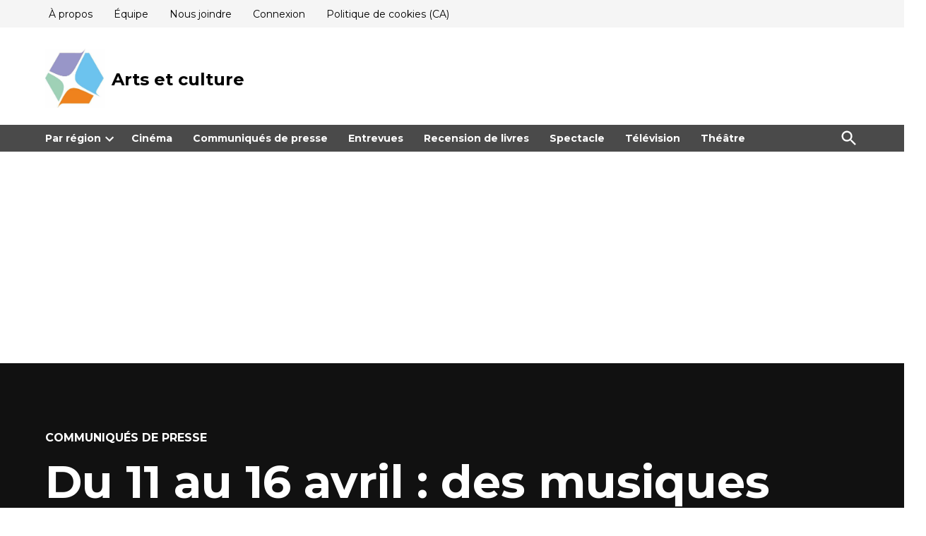

--- FILE ---
content_type: text/html; charset=utf-8
request_url: https://www.google.com/recaptcha/api2/aframe
body_size: 248
content:
<!DOCTYPE HTML><html><head><meta http-equiv="content-type" content="text/html; charset=UTF-8"></head><body><script nonce="GJcDgkVo8gR2S1hkr4vytA">/** Anti-fraud and anti-abuse applications only. See google.com/recaptcha */ try{var clients={'sodar':'https://pagead2.googlesyndication.com/pagead/sodar?'};window.addEventListener("message",function(a){try{if(a.source===window.parent){var b=JSON.parse(a.data);var c=clients[b['id']];if(c){var d=document.createElement('img');d.src=c+b['params']+'&rc='+(localStorage.getItem("rc::a")?sessionStorage.getItem("rc::b"):"");window.document.body.appendChild(d);sessionStorage.setItem("rc::e",parseInt(sessionStorage.getItem("rc::e")||0)+1);localStorage.setItem("rc::h",'1768965056261');}}}catch(b){}});window.parent.postMessage("_grecaptcha_ready", "*");}catch(b){}</script></body></html>

--- FILE ---
content_type: application/javascript; charset=utf-8
request_url: https://fundingchoicesmessages.google.com/f/AGSKWxU8CAvCD42QtBAzaXR1n3Qz4CNiOW8juNzQFGcCJ0atBOGwgcUVhm5GJvTyhTyEaBrlKvFMJQe7vRohQaQC1J10w3rZvv5Q6PtfKJ3I7LKjIoZBIgXoJs6FYdmSW9GyKq1GMs8I8Q==?fccs=W251bGwsbnVsbCxudWxsLG51bGwsbnVsbCxudWxsLFsxNzY4OTY1MDQ4LDU4NTAwMDAwMF0sbnVsbCxudWxsLG51bGwsW251bGwsWzcsNiw5XSxudWxsLDIsbnVsbCwiZW4iLG51bGwsbnVsbCxudWxsLG51bGwsbnVsbCwzXSwiaHR0cHM6Ly9hcnRzZXRjdWx0dXJlLmNhL2R1LTExLWF1LTE2LWF2cmlsLWRlcy1tdXNpcXVlcy1ub3V2ZWxsZXMtZXQtZGVzLWFydGlzdGVzLWludGVybmF0aW9uYXV4LyIsbnVsbCxbWzgsIjlvRUJSLTVtcXFvIl0sWzksImVuLVVTIl0sWzE5LCIyIl0sWzE3LCJbMF0iXSxbMjQsIiJdLFsyNSwiW1s5NTM0MDI1Miw5NTM0MDI1NF1dIl0sWzI5LCJmYWxzZSJdXV0
body_size: 216
content:
if (typeof __googlefc.fcKernelManager.run === 'function') {"use strict";this.default_ContributorServingResponseClientJs=this.default_ContributorServingResponseClientJs||{};(function(_){var window=this;
try{
var qp=function(a){this.A=_.t(a)};_.u(qp,_.J);var rp=function(a){this.A=_.t(a)};_.u(rp,_.J);rp.prototype.getWhitelistStatus=function(){return _.F(this,2)};var sp=function(a){this.A=_.t(a)};_.u(sp,_.J);var tp=_.ed(sp),up=function(a,b,c){this.B=a;this.j=_.A(b,qp,1);this.l=_.A(b,_.Pk,3);this.F=_.A(b,rp,4);a=this.B.location.hostname;this.D=_.Fg(this.j,2)&&_.O(this.j,2)!==""?_.O(this.j,2):a;a=new _.Qg(_.Qk(this.l));this.C=new _.dh(_.q.document,this.D,a);this.console=null;this.o=new _.mp(this.B,c,a)};
up.prototype.run=function(){if(_.O(this.j,3)){var a=this.C,b=_.O(this.j,3),c=_.fh(a),d=new _.Wg;b=_.hg(d,1,b);c=_.C(c,1,b);_.jh(a,c)}else _.gh(this.C,"FCNEC");_.op(this.o,_.A(this.l,_.De,1),this.l.getDefaultConsentRevocationText(),this.l.getDefaultConsentRevocationCloseText(),this.l.getDefaultConsentRevocationAttestationText(),this.D);_.pp(this.o,_.F(this.F,1),this.F.getWhitelistStatus());var e;a=(e=this.B.googlefc)==null?void 0:e.__executeManualDeployment;a!==void 0&&typeof a==="function"&&_.To(this.o.G,
"manualDeploymentApi")};var vp=function(){};vp.prototype.run=function(a,b,c){var d;return _.v(function(e){d=tp(b);(new up(a,d,c)).run();return e.return({})})};_.Tk(7,new vp);
}catch(e){_._DumpException(e)}
}).call(this,this.default_ContributorServingResponseClientJs);
// Google Inc.

//# sourceURL=/_/mss/boq-content-ads-contributor/_/js/k=boq-content-ads-contributor.ContributorServingResponseClientJs.en_US.9oEBR-5mqqo.es5.O/d=1/exm=ad_blocking_detection_executable,kernel_loader,loader_js_executable,web_iab_tcf_v2_signal_executable/ed=1/rs=AJlcJMwtVrnwsvCgvFVyuqXAo8GMo9641A/m=cookie_refresh_executable
__googlefc.fcKernelManager.run('\x5b\x5b\x5b7,\x22\x5b\x5bnull,\\\x22artsetculture.ca\\\x22,\\\x22AKsRol91KZbtrhCNyt1lMwUlkgO0q-VzhPSzy6HOuWLTpwQrB3R2qPHisINRk5iLKt8wV_MXPv59Potl3TSmEcFFa-v-sPr-Zj92Apb4JB7NpjK--hI5G76E1lf-CwaJ4VhGowgPoP0wOI35WQ7QEw97-PdPt7OVQA\\\\u003d\\\\u003d\\\x22\x5d,null,\x5b\x5bnull,null,null,\\\x22https:\/\/fundingchoicesmessages.google.com\/f\/AGSKWxWb8Nr0ZTT59aY-91-dM889XVa8E1Lk7BmfL0K6xLZxIrIf32EF1Ai9qrzzo8l9j7kWWnbliuTZFAuz6C5zFVAY2Ymwl7UA5qa5L8i0mR6wrxhSTofr5AJ0SvgkiGtKTLK-ik-IlA\\\\u003d\\\\u003d\\\x22\x5d,null,null,\x5bnull,null,null,\\\x22https:\/\/fundingchoicesmessages.google.com\/el\/AGSKWxVD7_mGy-IS4V7w_k9Idl9gwL8Y7WDa8dqBK1VH1ODuKDVi897mtIHB6wMMtHHhslfh4kdbFU9k0Byq5YHgiSb79BgNPiJ1H78s9a0OBNid0rVefy45xV1SoZXgAv_E9QcZUnH08w\\\\u003d\\\\u003d\\\x22\x5d,null,\x5bnull,\x5b7,6,9\x5d,null,2,null,\\\x22en\\\x22,null,null,null,null,null,3\x5d,null,\\\x22Privacy and cookie settings\\\x22,\\\x22Close\\\x22,null,null,null,\\\x22Managed by Google. Complies with IAB TCF. CMP ID: 300\\\x22\x5d,\x5b2,1\x5d\x5d\x22\x5d\x5d,\x5bnull,null,null,\x22https:\/\/fundingchoicesmessages.google.com\/f\/AGSKWxXigpgI47ZPT8BivBUUULgCEU9_EVLAwFRnAB3HO31fvWfXsomWSRbNJ_OON36KW0Kf3lrLO3ul6TwU-h-2b7PsYyxhz6msuJUgSEbulUSzeJGoKltS5qeKj3BggFI2UVN2kz-fBQ\\u003d\\u003d\x22\x5d\x5d');}

--- FILE ---
content_type: application/javascript; charset=utf-8
request_url: https://fundingchoicesmessages.google.com/f/AGSKWxV8f3wAg9062j1i8wXiFVWhc9Gwm25zPLunvP8uf-sqpQXHXKI4a6DwiiUTNlxdXVR5beIJKoq5A3pLkCu4eUyg6By_dkmz2V8rlkaM4ZDqVGgpUGsde9MkjjfTQ80BQz66eMCuMHisZK_3Ep6_3oW4jRVyZoMmxGxgTxAixvLQJb7mhOrKJ9rUUOY8/_/adtaggingsubsec._ad_right./ad.redirect..tv/ads//advertising2.
body_size: -1292
content:
window['3e68ed95-77fc-44f1-ac59-a99e569cb1da'] = true;